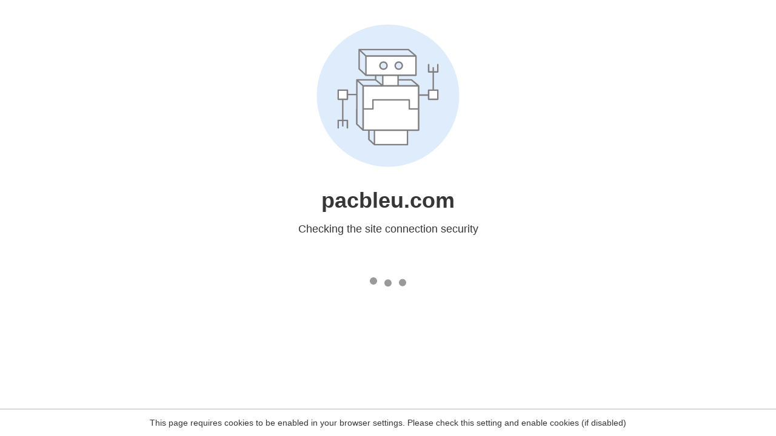

--- FILE ---
content_type: text/html
request_url: https://pacbleu.com/tag/environmental-issues/
body_size: 74
content:
<html><head><link rel="icon" href="data:;"><meta http-equiv="refresh" content="0;/.well-known/sgcaptcha/?r=%2Ftag%2Fenvironmental-issues%2F&y=ipc:18.118.135.111:1767498944.392"></meta></head></html>